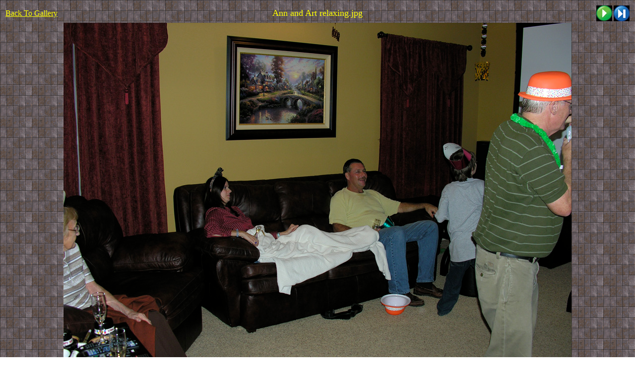

--- FILE ---
content_type: text/html
request_url: http://evanszone.com/slideshow.asp?Gallery=2008-01-01_New_Years_Day_Party_with_the_Andersons
body_size: 775
content:


<html>

<head>
<meta http-equiv="Content-Type" content="text/html; charset=windows-1252">
<meta name="GENERATOR" content="Microsoft FrontPage 6.0">
<meta name="ProgId" content="FrontPage.Editor.Document">
<title>Slide Show: 2008-01-01 New Years Day Party with the Andersons (Ann and Art relaxing.jpg) (1 of 15)</title>

<!--mstheme--><link rel="stylesheet" type="text/css" href="_themes/romanesque-3/roma1111.css"><meta name="Microsoft Theme" content="romanesque-3 1111, default">
</head>

<body>
<table border="0" width="100%">
	<tr>
		<td align=left width="180"><a href="ShowGallery.asp?Gallery=2008-01-01_New_Years_Day_Party_with_the_Andersons">Back To Gallery</a></td>
		<td align=center><font color=#FFFF00 size=4>Ann and Art relaxing.jpg</font></td>
		<td align=right width="180">


		<a href="SlideShow.asp?Gallery=2008-01-01_New_Years_Day_Party_with_the_Andersons&Image=2"><img border=0 align=right src="images/next.gif"></a>
		
		<a href="SlideShow.asp?Gallery=2008-01-01_New_Years_Day_Party_with_the_Andersons&Image=1&Action=play"><img border=0 align=right src="images/play.gif"></a>
		

<br clear=right>
		</td>
	</tr>
</table>
<center>
<img src="./images/photos/2008-01-01 New Years Day Party with the Andersons/Large/Ann and Art relaxing.jpg">
</center>
	
	

   
</body>

</html>


--- FILE ---
content_type: text/css
request_url: http://evanszone.com/_themes/romanesque-3/roma1111.css
body_size: 10290
content:
.mstheme
{
	separator-image: url(romhorsa.gif);
	list-image-1: url(rombul1a.gif);
	list-image-2: url(rombul2a.gif);
	list-image-3: url(rombul3a.gif);
	nav-banner-image: url(rombanna.gif);
	navbutton-horiz-normal: url(romhbuda.gif);
	navbutton-horiz-hovered: url(romhbuha.gif);
	navbutton-horiz-pushed: url(romhbusa.gif);
	navbutton-vert-normal: url(romvbuda.gif);
	navbutton-vert-hovered: url(romvbuha.gif);
	navbutton-vert-pushed: url(romvbusa.gif);
	navbutton-home-normal: url(romhomda.gif);
	navbutton-home-hovered: url(romhomha.gif);
	navbutton-home-pushed: url(romhomda.gif);
	navbutton-next-normal: url(romnexda.gif);
	navbutton-next-hovered: url(romnexha.gif);
	navbutton-next-pushed: url(romnexda.gif);
	navbutton-prev-normal: url(rompreda.gif);
	navbutton-prev-hovered: url(rompreha.gif);
	navbutton-prev-pushed: url(rompreda.gif);
	navbutton-up-normal: url(romupda.gif);
	navbutton-up-hovered: url(romupha.gif);
	navbutton-up-pushed: url(romupda.gif);
}
.mstheme-bannertxt
{
	font-family: Book Antiqua,Times New Roman,Times;
	color: rgb(0, 0, 0);
	font-size: 5;
	font-style: normal;
	font-weight: normal;
}
.mstheme-horiz-navtxt
{
	font-family: times new roman,times;
	color: rgb(0, 0, 0);
	font-size: 2;
	font-style: normal;
	font-weight: normal;
}
.mstheme-vert-navtxt
{
	font-family: times new roman,times;
	color: rgb(0, 0, 0);
	font-size: 2;
	font-style: normal;
	font-weight: normal;
}
.mstheme-navtxthome
{
	font-family: times new roman,times;
	color: rgb(0, 0, 0);
	font-size: 1;
	font-style: normal;
	font-weight: normal;
}
.mstheme-navtxtnext
{
	font-family: times new roman,times;
	color: rgb(0, 0, 0);
	font-size: 1;
	font-style: normal;
	font-weight: normal;
}
.mstheme-navtxtprev
{
	font-family: times new roman,times;
	color: rgb(0, 0, 0);
	font-size: 1;
	font-style: normal;
	font-weight: normal;
}
.mstheme-navtxtup
{
	font-family: times new roman,times;
	color: rgb(0, 0, 0);
	font-size: 1;
	font-style: normal;
	font-weight: normal;
}
ul
{
	list-style-image: url(rombul1a.gif);
}
ul ul
{
	list-style-image: url(rombul2a.gif);
}
ul ul ul
{
	list-style-image: url(rombul3a.gif);
}
a:link
{
	color: rgb(255, 255, 0);
}
a:active
{
	color: rgb(0, 255, 0);
}
a:visited
{
	color: rgb(255, 0, 0);
}
body
{
	background-color: rgb(255, 255, 255);
	color: rgb(0, 255, 255);
}
table
{
	table-border-color-light: rgb(0, 0, 0);
	table-border-color-dark: rgb(0, 0, 0);
	border-color: rgb(0, 0, 0);
}
th
{
	border-color: rgb(0, 0, 0);
}
td
{
	border-color: rgb(0, 0, 0);
}
h1
{
	color: rgb(0, 0, 0);
}
h2
{
}
h3
{
	color: rgb(0, 0, 0);
}
h4
{
	color: rgb(0, 0, 0);
}
h5
{
	color: rgb(0, 0, 0);
}
h6
{
	color: rgb(0, 0, 0);
}
hr
{
	color: rgb(102, 0, 0);
}
button
{
}
label
{
}
.mstheme-text
{
}
textarea
{
}
fieldset
{
	color: rgb(102, 51, 0);
}
legend
{
	color: rgb(102, 51, 0);
}
select
{
	color: rgb(0, 0, 0);
}
caption
{
	color: rgb(102, 51, 0);
}
.ms-addnew
{
	font-weight: normal;
	font-family: times new roman,times;
	text-decoration: none;
	color: #996600;
}
.ms-alerttext
{
	color: #DB6751;
	font-family: times new roman,times;
}
.ms-alternating
{
	background-color: #F3F2CE;
}
.ms-announcementtitle
{
	font-weight: bold;
}
.ms-appt
{
	border-right-width: 2px;
	border-right-color: #800000;
	color: #000000;
	border-left-width: 2px;
	border-right-style: solid;
	border-left-color: #800000;
	overflow: hidden;
	height: 18px;
	border-bottom-width: 2px;
	border-left-style: solid;
	border-bottom-color: #800000;
	border-bottom-style: solid;
	text-align: center;
	vertical-align: middle;
	border-top-width: 2px;
	border-top-color: #800000;
	text-overflow: ellipsis;
	border-top-style: solid;
	background-color: #660000;
}
.ms-appt a
{
	color: #996600;
}
.ms-appt a:hover
{
	color: #006600;
}
.ms-apptsingle
{
	border-right-color: #660000;
	border-right-style: solid;
	overflow: hidden;
	vertical-align: middle;
	border-left-width: 1px;
	text-overflow: ellipsis;
	color: #000000;
	border-left-color: #660000;
	height: 18px;
	border-left-style: solid;
	border-right-width: 1px;
}
.ms-authoringcontrols
{
	font-family: times new roman,times;
	background-color: #F3F2CE;
	color: #000000;
}
.ms-back
{
	background-color: #F3F2CE;
	padding-right: 4;
	padding-top: 2;
	padding-bottom: 4;
	padding-left: 4;
	vertical-align: top;
}
.ms-banner
{
	color: #D7CF91;
	font-family: times new roman,times;
}
.ms-banner a:link
{
	color: #FFFFFF;
	text-decoration: none;
	font-weight: bold;
	font-family: times new roman,times;
}
.ms-banner a:visited
{
	color: #FFFFFF;
	text-decoration: none;
	font-weight: bold;
	font-family: times new roman,times;
}
.ms-bannerframe, .ms-grheaderbackground, .ms-stormefree
{
	background-color: #79794F;
	background-repeat: repeat-x;
	background-image: url();
}
.ms-bodyareaframe
{
	border-left-color: #D7CF91;
	border-top-color: #D7CF91;
	border-bottom-color: #D7CF91;
	border-right-color: #D7CF91;
}
.ms-cal
{
	border-collapse: collapse;
	font-family: times new roman,times;
	table-layout: fixed;
	cursor: default;
}
.ms-calallday
{
	vertical-align: top;
	text-align: center;
	width: 10%;
	height: 12px;
}
.ms-calbot
{
	border-right-width: 1px;
	border-right-color: #800000;
	border-left-width: 1px;
	border-left-color: #800000;
	border-top-width: medium;
	border-right-style: solid;
	border-top-color: inherit;
	border-left-style: solid;
	height: 2px;
	border-top-style: none;
	border-bottom-width: 1px;
	border-bottom-color: #800000;
	border-bottom-style: solid;
}
.ms-caldmidhalfhour
{
	border-left-color: #800000;
	border-right-color: #800000;
	border-bottom-color: #800000;
	border-top-color: #800000;
	height: 20px;
}
.ms-caldmidhour
{
	height: 20px;
	border-top-color: #800000;
	border-left-color: #800000;
	border-right-color: #800000;
	border-bottom-color: #800000;
}
.ms-caldmidquarterhour
{
	border-bottom-width: 0px;
	border-bottom-color: inherit;
	border-right-width: 0px;
	height: 20px;
	border-bottom-style: none;
	border-right-color: inherit;
	border-top-width: 0px;
	border-right-style: none;
	border-top-color: inherit;
	border-top-style: none;
	border-left-width: 0px;
	border-left-color: inherit;
	border-left-style: none;
}
.ms-caldow
{
	border-left-color: #800000;
	text-align: center;
	color: #000000;
	border-left-style: solid;
	border-top-width: 1px;
	border-top-color: #800000;
	border-top-style: solid;
	height: 20px;
	font-weight: bold;
	border-right-width: 1px;
	border-right-color: #800000;
	border-left-width: 1px;
	border-right-style: solid;
	vertical-align: top;
}
.ms-caldowdown
{
	vertical-align: middle;
	font-family: times new roman,times;
	color: #000000;
	text-align: center;
	font-weight: bold;
}
.ms-caldown
{
	vertical-align: top;
	color: #000000;
}
.ms-caldspacer
{
	border-right-width: 1px;
	border-right-color: #800000;
	border-left-width: 1px;
	border-right-style: solid;
	border-left-color: #800000;
	height: 4px;
	border-left-style: solid;
}
.ms-calhalfhour
{
	height: 12px;
	border-top-width: 1px;
	border-top-color: #79794F;
	vertical-align: top;
	border-top-style: solid;
}
.ms-calhead
{
	border-bottom-color: inherit;
	border-top-color: inherit;
	border-bottom-style: none;
	font-family: times new roman,times;
	border-top-style: none;
	border-left-width: medium;
	padding-bottom: 2px;
	border-left-color: inherit;
	color: #CCCC99;
	padding-right: 2px;
	background-color: #000000;
	border-left-style: none;
	border-right-width: medium;
	border-right-color: inherit;
	padding-left: 2px;
	text-align: center;
	border-right-style: none;
	border-bottom-width: medium;
	border-top-width: medium;
	padding-top: 2px;
}
.ms-calhour
{
	border-top-width: 1px;
	border-top-style: solid;
	width: 10%;
	height: 12px;
	vertical-align: top;
	border-top-color: #800000;
}
.ms-calmid
{
	border-left-width: 1px;
	border-left-color: #800000;
	border-left-style: solid;
	border-right-width: 1px;
	border-right-color: #800000;
	border-right-style: solid;
	height: 20px;
}
.ms-calquarterhour
{
	vertical-align: top;
	border-top-width: 0px;
	border-top-color: inherit;
	height: 12px;
	border-top-style: none;
}
.ms-calspacer
{
	border-left-color: #800000;
	border-left-style: solid;
	border-right-width: 1px;
	border-right-color: #800000;
	border-right-style: solid;
	height: 4px;
	border-left-width: 1px;
}
.ms-caltop
{
	border-left-color: #800000;
	border-left-style: solid;
	vertical-align: top;
	border-top-width: 1px;
	border-top-color: #800000;
	height: 30px;
	border-top-style: solid;
	border-right-width: 1px;
	border-right-color: #800000;
	border-right-style: solid;
	border-left-width: 1px;
	width: 14%;
}
.ms-calvspacer
{
	width: 0px;
	background-color: #800000;
}
.ms-categorytitle
{
	font-weight: bold;
	text-decoration: none;
	font-family: times new roman,times;
}
.ms-connerror
{
	color: #db6751;
}
.ms-dappt
{
	border-right-width: 2px;
	border-left-width: 2px;
	border-right-color: #800000;
	border-left-color: #800000;
	border-bottom-width: 2px;
	color: #000000;
	vertical-align: middle;
	border-bottom-color: #800000;
	border-right-style: solid;
	overflow: hidden;
	border-left-style: solid;
	border-bottom-style: solid;
	border-top-width: 2px;
	border-top-color: #800000;
	text-align: center;
	border-top-style: solid;
	background-color: #660000;
	height: 18px;
}
.ms-dapptsingle
{
	border-right-style: solid;
	height: 18px;
	color: #000000;
	border-left-color: #660000;
	vertical-align: middle;
	border-left-style: solid;
	overflow: hidden;
	border-right-width: 1px;
	border-right-color: #660000;
	border-left-width: 1px;
}
.ms-datepicker
{
	font-family: Arial,Helvetica,sans-serif;
	border-right-width: 2;
	cursor: default;
	border-right-color: activeborder;
	border-right-style: outset;
	border-bottom-width: 2;
	border-bottom-color: activeborder;
	border-top-width: 2;
	border-left-width: 2;
	border-bottom-style: outset;
	border-top-color: activeborder;
	border-left-color: activeborder;
	border-top-style: outset;
	border-left-style: outset;
	background-color: #CCCC99;
	color: #000000;
}
.ms-datepickeriframe
{
	display: none;
	position: absolute;
	background-color: #FFFFFF;
	background-attachment: scroll;
	background-position-y: 0%;
	background-position-x: 0%;
	background-repeat: repeat;
	background-image: url(none);
}
.ms-dcal
{
	border-left-width: 1px;
	border-right-width: 1px;
	border-left-color: #800000;
	border-right-color: #800000;
	border-left-style: solid;
	border-right-style: solid;
	table-layout: fixed;
	font-family: times new roman,times;
	cursor: default;
	border-collapse: collapse;
}
.ms-descriptiontext
{
	color: #000000;
	font-family: times new roman,times;
}
.ms-descriptiontext a
{
	color: #996600;
	font-family: times new roman,times;
}
.ms-discussionseparator
{
	color: #79794F;
	height: 1px;
}
.ms-discussiontitle
{
	color: #000000;
	font-family: times new roman,times;
	font-weight: bold;
}
.ms-dpday
{
	border-bottom-width: medium;
	border-bottom-color: inherit;
	border-bottom-style: none;
	border-top-width: medium;
	border-top-color: inherit;
	border-left-width: medium;
	border-top-style: none;
	border-left-color: inherit;
	border-left-style: none;
	border-right-width: medium;
	border-right-color: inherit;
	cursor: hand;
	text-align: center;
	border-right-style: none;
}
.ms-dpdow
{
	border-left-color: inherit;
	border-bottom-color: #800000;
	border-right-color: inherit;
	border-left-style: none;
	border-bottom-style: solid;
	border-right-style: none;
	border-top-width: medium;
	border-top-color: inherit;
	border-top-style: none;
	vertical-align: top;
	color: #000000;
	border-left-width: medium;
	text-align: center;
	border-bottom-width: 1px;
	border-right-width: medium;
	font-weight: bold;
}
.ms-dpfoot
{
	text-align: center;
	border-right-color: inherit;
	border-bottom-color: inherit;
	border-right-style: none;
	border-bottom-style: none;
	border-left-width: medium;
	border-left-color: inherit;
	border-left-style: none;
	height: 24px;
	font-style: italic;
	border-top-width: 1px;
	border-top-color: inherit;
	border-top-style: solid;
	border-right-width: medium;
	border-bottom-width: medium;
}
.ms-dphead
{
	border-top-color: inherit;
	font-weight: bold;
	border-top-style: none;
	text-align: center;
	border-bottom-width: medium;
	background-color: #BBBB87;
	border-bottom-color: inherit;
	border-left-width: medium;
	border-bottom-style: none;
	border-left-color: inherit;
	border-left-style: none;
	border-right-width: medium;
	border-right-color: inherit;
	border-right-style: none;
	color: #000000;
	border-top-width: medium;
}
.ms-dpnextprev
{
	border-right-style: none;
	border-left-style: none;
	border-bottom-width: medium;
	border-bottom-style: none;
	border-top-width: medium;
	border-top-color: inherit;
	text-align: center;
	border-top-style: none;
	background-color: #BBBB87;
	cursor: hand;
	font-weight: bold;
	border-right-width: medium;
	border-right-color: inherit;
	border-left-width: medium;
	border-left-color: inherit;
	color: #000000;
	border-bottom-color: inherit;
}
.ms-dpnonmonth
{
	border-top-width: medium;
	border-top-style: none;
	border-left-width: medium;
	border-left-color: inherit;
	text-align: center;
	cursor: hand;
	border-bottom-width: medium;
	border-left-style: none;
	border-bottom-color: inherit;
	border-bottom-style: none;
	border-right-width: medium;
	border-right-color: inherit;
	border-right-style: none;
	border-top-color: inherit;
	color: #BBBBBB;
}
.ms-dpselectedday
{
	border-bottom-width: medium;
	border-bottom-color: inherit;
	border-top-width: medium;
	text-align: center;
	border-bottom-style: none;
	border-top-color: inherit;
	border-top-style: none;
	border-left-width: medium;
	border-right-width: medium;
	border-left-color: inherit;
	border-right-color: inherit;
	cursor: hand;
	border-left-style: none;
	background-color: #F3F2CE;
	border-right-style: none;
}
.ms-error
{
	font-weight: normal;
	color: #db6751;
	font-family: times new roman,times;
}
.ms-filedialog td
{
	height: 16px;
}
.ms-firstcalhour
{
	width: 10%;
	height: 12px;
	vertical-align: top;
}
.ms-formbody
{
	color: #000000;
	font-family: times new roman,times;
	vertical-align: top;
}
.ms-formdescription
{
	font-family: times new roman,times;
	color: #808080;
}
.ms-formdescription a
{
	text-decoration: none;
	color: #996600;
}
.ms-formlabel
{
	color: #808080;
	font-size: .7em;
	font-weight: normal;
	font-family: verdana;
}
.ms-formrecurrence
{
	font-weight: normal;
	font-family: times new roman,times;
	vertical-align: top;
}
.ms-formtable .ms-formbody
{
	line-height: 1.3em;
}
.ms-gb
{
	font-family: times new roman,times;
	height: 18px;
	color: #000000;
	font-weight: bold;
	background-color: #F3F2CE;
}
.ms-gridt1
{
	color: #BBBBBB;
	font-family: times new roman,times;
	text-align: center;
}
.ms-gridtext
{
	cursor: default;
	height: 19px;
	font-family: times new roman,times;
}
.ms-highlight
{
	background-color: #79794F;
}
.ms-homepagetitle
{
	color: #000000;
	font-weight: bold;
	font-family: times new roman,times;
	text-decoration: none;
}
:hover.ms-homepagetitle
{
	color: #996600;
	text-decoration: underline;
}
.ms-hovercellactive
{
	border-top-color: #996600;
	border-top-style: solid;
	border-right-width: 1px;
	border-right-color: #996600;
	background-color: #BBBB87;
	border-right-style: solid;
	border-left-width: 1px;
	border-left-color: #996600;
	border-left-style: solid;
	border-bottom-width: 1px;
	border-bottom-color: #996600;
	border-bottom-style: solid;
	border-top-width: 1px;
}
.ms-hovercellactivedark
{
	border-bottom-style: solid;
	background-color: #F3F2CE;
	border-left-width: 1px;
	border-left-color: #79794F;
	border-left-style: solid;
	border-right-width: 1px;
	border-right-color: #79794F;
	border-right-style: solid;
	border-bottom-width: 1px;
	border-bottom-color: #79794F;
	border-top-width: 1px;
	border-top-color: #79794F;
	border-top-style: solid;
}
.ms-imglibmenu
{
	background-color: #F3F2CE;
	font-family: times new roman,times;
	cursor: hand;
	color: #996600;
}
.ms-imglibmenuarea
{
	background-color: #F3F2CE;
}
.ms-imglibmenuhead
{
	cursor: move;
}
.ms-imglibmenutext
{
	color: #996600;
	font-weight: bold;
	cursor: move;
}
.ms-imglibthumbnail
{
	background-color: #F3F2CE;
	border-bottom-width: 0px;
	border-bottom-color: #BBBB87;
	border-left-width: 0px;
	border-left-color: #BBBB87;
	border-bottom-style: solid;
	border-left-style: solid;
	border-top-width: 0px;
	border-top-color: #BBBB87;
	border-top-style: solid;
	border-right-width: 0px;
	border-right-color: #BBBB87;
	border-right-style: solid;
}
.ms-itemheader a
{
	text-decoration: none;
	font-weight: bold;
	font-family: times new roman,times;
	color: #000000;
}
.ms-itemheader a:hover
{
	color: #000000;
	text-decoration: underline;
}
.ms-itemheader a:visited
{
	color: #000000;
	text-decoration: none;
}
.ms-itemheader a:visited:hover
{
	text-decoration: underline;
}
.ms-long
{
	font-family: Arial,Helvetica,sans-serif;
	width: 386px;
}
.ms-main
{
	border-top-color: #D7CF91;
	border-right-color: #D7CF91;
	border-left-color: #D7CF91;
	border-bottom-color: #D7CF91;
}
.ms-menuimagecell
{
	background-color: #F3F2CE;
	cursor: hand;
}
.ms-mwsinstantiated a:hover
{
	color: #006600;
	text-decoration: underline;
}
.ms-mwsinstantiated a:link, .ms-mwsinstantiated a:visited
{
	text-decoration: none;
	color: #996600;
}
.ms-mwsselectedinstance
{
	color: #000000;
	text-decoration: none;
}
.ms-mwsuninstantiated a:hover
{
	text-decoration: underline;
	color: #996600;
}
.ms-mwsuninstantiated a:link, .ms-mwsuninstantiated a:visited
{
	text-decoration: none;
	color: #996600;
}
.ms-nav .ms-navwatermark
{
	color: #DCDAAE;
}
.ms-nav a
{
	text-decoration: none;
	font-weight: normal;
	font-family: times new roman,times;
	color: #996600;
}
.ms-nav a:hover
{
	color: #006600;
	text-decoration: underline;
}
.ms-nav a:link
{
}
.ms-nav a:visited
{
	color: #996600;
}
.ms-nav td
{
	font-weight: normal;
	font-family: times new roman,times;
	color: #000000;
}
.ms-nav td, .ms-nav .ms-spzonelabel, .ms-input
{
	font-family: times new roman,times;
}
.ms-nav th
{
	color: #000000;
	font-weight: normal;
	font-family: times new roman,times;
}
.ms-navframe
{
	border-top-color: #F3F2CE;
	background-repeat: repeat;
	background-image: url(none);
	background-attachment: scroll;
	background-position-y: 0%;
	background-color: #F3F2CE;
	background-position-x: 0%;
	border-right-color: #F3F2CE;
	border-bottom-color: #F3F2CE;
	border-left-color: #F3F2CE;
}
.ms-navheader a, .ms-navheader a:link, .ms-navheader a:visited
{
	font-weight: bold;
}
.ms-navline
{
	border-bottom-width: 1px;
	border-bottom-color: #79794F;
	border-bottom-style: solid;
}
.ms-pagecaption
{
	color: #000000;
	font-family: times new roman,times;
}
.ms-pageheaderdate
{
	color: #000000;
	font-family: times new roman,times;
}
.ms-pageheadergreeting
{
	font-family: times new roman,times;
	color: #000000;
}
.ms-pagetitle
{
	font-weight: bold;
	font-family: times new roman,times;
	color: #000000;
}
.ms-pagetitle a
{
	text-decoration: none;
	color: #996600;
}
.ms-pagetitle a:hover
{
	text-decoration: underline;
	color: #006600;
}
.ms-partline
{
	background-color: #800000;
}
.ms-partspacingvertical, .ms-partspacinghorizontal
{
	padding-top: 10px;
}
.ms-propertysheet
{
	font-family: times new roman,times;
}
.ms-propertysheet a
{
	text-decoration: none;
	color: #996600;
}
.ms-propertysheet a:hover
{
	text-decoration: underline;
	color: #006600;
}
.ms-propertysheet a:visited
{
	text-decoration: none;
	color: #666666;
}
.ms-propertysheet a:visited:hover
{
	text-decoration: underline;
}
.ms-propertysheet th
{
	font-family: times new roman,times;
	color: #000000;
	font-weight: bold;
}
.ms-propgridbuilderbutton
{
	width: 16px;
	border-top-width: 1px;
	border-top-color: #999933;
	border-bottom-width: 1px;
	border-top-style: solid;
	border-bottom-color: #999933;
	border-right-width: 1px;
	border-right-color: #999933;
	border-bottom-style: solid;
	background-color: #BBBB87;
	border-right-style: solid;
	border-left-width: 1px;
	border-left-color: #999933;
	border-left-style: solid;
	display: none;
}
.ms-radiotext
{
	cursor: default;
	height: 19px;
	font-family: verdana;
	text-align: left;
	font-size: 10pt;
}
.ms-rtapplybackground
{
	border-top-width: 0.02cm;
	border-top-color: #999933;
	border-left-width: 0.02cm;
	border-top-style: solid;
	border-left-color: #999933;
	border-right-width: 0.02cm;
	border-bottom-width: 0.02cm;
	border-right-color: #999933;
	border-left-style: solid;
	border-bottom-color: #999933;
	background-color: #660000;
	border-right-style: solid;
	border-bottom-style: solid;
}
.ms-rtremovebackground
{
	border-left-width: 0.02cm;
	border-left-color: #CCCC99;
	border-right-width: 0.02cm;
	border-left-style: solid;
	border-right-color: #CCCC99;
	border-right-style: solid;
	border-top-width: 0.02cm;
	border-bottom-width: 0.02cm;
	border-top-color: #CCCC99;
	border-bottom-color: #CCCC99;
	border-top-style: solid;
	border-bottom-style: solid;
	background-color: transparent;
}
.ms-rttoolbardefaultstyle
{
	font-weight: normal;
	font-family: times new roman, times;
	font-variant: normal;
	font-style: normal;
	font-size: 8pt;
}
.ms-searchcorner
{
	background-image: url(none);
	background-color: #D7CF91;
}
.ms-searchform
{
	background-color: #D7CF91;
}
.ms-sectionheader
{
	color: #000000;
	font-weight: bold;
	font-family: times new roman,times;
}
.ms-sectionheader a
{
	color: #000000;
	text-decoration: none;
}
.ms-sectionheader a:hover
{
	text-decoration: none;
	color: #000000;
}
.ms-sectionheader a:visited
{
	text-decoration: none;
	color: #000000;
}
.ms-sectionline
{
	background-color: #800000;
}
.ms-selected
{
	background-color: #660000;
	color: #000000;
}
.ms-selected span
{
	color: #660000;
}
.ms-selectednav
{
	border-bottom-color: #000000;
	border-top-width: 1px;
	border-bottom-style: solid;
	background-repeat: repeat;
	border-right-width: 1px;
	border-top-style: solid;
	padding-bottom: 2px;
	border-right-color: #000000;
	background-attachment: scroll;
	border-right-style: solid;
	background-color: #CCCC99;
	background-position-y: 0%;
	padding-top: 1px;
	background-position-x: 0%;
	border-bottom-width: 1px;
	border-left-width: 1px;
	border-left-color: #000000;
	border-top-color: #000000;
	background-image: url(none);
	border-left-style: solid;
}
.ms-selectedtitle
{
	border-right-color: #999933;
	border-right-style: solid;
	background-color: #F3F2CE;
	padding-bottom: 2px;
	border-bottom-width: 1px;
	padding-top: 1px;
	border-bottom-color: #999933;
	border-bottom-style: solid;
	border-left-width: 1px;
	border-left-color: #999933;
	border-left-style: solid;
	border-top-width: 1px;
	border-top-color: #999933;
	border-right-width: 1px;
	border-top-style: solid;
}
.ms-separator
{
	color: #000000;
}
.ms-smallheader
{
	font-weight: bold;
	font-family: times new roman,times;
	color: #000000;
}
.ms-smallsectionline
{
	border-bottom-width: 1px;
	border-bottom-color: #D7CF91;
	border-bottom-style: solid;
	padding-bottom: 0;
	padding-right: 0;
	padding-left: 0;
	padding-top: 2;
}
.ms-spbutton
{
	font-family: times new roman,times;
}
.ms-sperror
{
	padding-left: 2px;
	padding-bottom: 2px;
	padding-top: 2px;
	border-bottom-width: 2px;
	color: #DB6751;
	border-bottom-color: #F3F2CE;
	font-family: times new roman,times;
	border-bottom-style: solid;
	padding-right: 2px;
}
.ms-splink
{
	color: #996600;
	font-family: times new roman,times;
}
.ms-splink a:link, .ms-splink a:visited
{
	color: #996600;
	text-decoration: none;
}
.ms-spzone
{
	border-left-width: 1px;
	border-left-color: #660000;
	border-right-width: 1px;
	border-left-style: solid;
	border-right-color: #660000;
	padding-right: 5px;
	border-bottom-width: 1px;
	padding-left: 5px;
	border-right-style: solid;
	border-bottom-color: #660000;
	border-bottom-style: solid;
	border-top-width: 1px;
	border-top-color: #660000;
	padding-top: 5px;
	border-top-style: solid;
	padding-bottom: 5px;
}
.ms-spzonecaption
{
	font-family: times new roman,times;
	color: #660000;
}
.ms-spzoneibar
{
	border-left-width: 3px;
	border-left-color: #006600;
	border-left-style: solid;
	border-top-width: 3px;
	border-top-color: #006600;
	border-top-style: solid;
	border-bottom-width: 3px;
	border-bottom-color: #006600;
	border-bottom-style: solid;
	border-right-width: 3px;
	border-right-color: #006600;
	border-right-style: solid;
}
.ms-spzonelabel
{
	font-family: times new roman,times;
	padding-left: 0;
	padding-right: 0;
	padding-bottom: 0;
	color: #660000;
	padding-top: 0;
}
.ms-spzoneselected
{
	padding-bottom: 5px;
	border-left-width: 1px;
	border-top-width: 1px;
	border-left-color: #006600;
	border-top-color: #006600;
	border-bottom-width: 1px;
	border-left-style: solid;
	border-top-style: solid;
	border-bottom-color: #006600;
	border-right-width: 1px;
	padding-left: 5px;
	border-right-color: #006600;
	border-bottom-style: solid;
	padding-top: 5px;
	border-right-style: solid;
	padding-right: 5px;
}
.ms-stormeestimated
{
	background-color: #006600;
}
.ms-stormefree
{
	background-color: #999900;
}
.ms-stormeused
{
	background-color: #660000;
}
.ms-stylebody
{
	font-size: 8pt;
	font-family: verdana;
}
.ms-stylebox
{
	border-top-width: 1px;
	border-top-color: #79794F;
	border-right-width: 1px;
	border-bottom-width: 1px;
	border-right-color: #79794F;
	border-bottom-color: #79794F;
	border-left-width: 1px;
	border-top-style: solid;
	border-left-color: #79794F;
	border-right-style: solid;
	border-bottom-style: solid;
	border-left-style: solid;
	text-align: left;
	font-family: verdana;
}
.ms-styleheader
{
	background-color: #F3F2CE;
	font-family: verdana;
	font-size: 0.68em;
}
.ms-styleheader a:hover, .ms-stylebody a:hover
{
	color: #ff3300;
	text-decoration: underline;
}
.ms-styleheader a:link, .ms-stylebody a:link
{
	text-decoration: none;
	color: #996600;
}
.ms-styleheader a:visited, .ms-stylebody a:visited
{
	text-decoration: none;
}
.ms-stylelabel
{
	color: #79794F;
	font-size: 8pt;
	font-family: verdana;
}
.ms-subsmanagecell
{
	vertical-align: top;
	font-family: times new roman,times;
	height: 18px;
	color: #000000;
}
.ms-subsmanageheader
{
	font-weight: bold;
	vertical-align: top;
	text-decoration: none;
	font-family: times new roman,times;
	background-color: #F3F2CE;
}
.ms-surveygvvbar
{
	background-color: #000000;
	border-bottom-width: 0px;
	border-bottom-color: #999933;
	width: 9px;
	border-bottom-style: solid;
	border-top-width: 0px;
	border-top-color: #000000;
	border-top-style: solid;
}
.ms-surveygvvbars
{
	width: 20px;
}
.ms-surveyvbart
{
	font-size: 7pt;
	color: #BBBBBB;
	font-family: verdana;
	text-align: center;
}
.ms-tabinactive
{
	border-right-style: solid;
	border-left-width: 2px;
	border-bottom-width: 2px;
	color: #996600;
	border-left-color: #F3F2CE;
	border-bottom-color: #F3F2CE;
	border-top-width: 2px;
	border-left-style: solid;
	border-bottom-style: solid;
	border-top-color: #F3F2CE;
	border-top-style: solid;
	padding-right: 10px;
	border-right-width: 2px;
	background-color: #F3F2CE;
	padding-top: 3px;
	padding-bottom: 3px;
	border-right-color: #F3F2CE;
	padding-left: 10px;
	font-family: times new roman,times;
}
.ms-tabinactive a:link, .ms-tabinactive a:hover, .ms-tabinactive a:visited
{
	color: #996600;
	text-decoration: none;
}
.ms-tabselected
{
	border-left-width: 2px;
	border-left-color: #800000;
	border-bottom-width: 2px;
	border-top-width: 2px;
	border-bottom-color: #800000;
	font-weight: bold;
	border-top-color: #800000;
	padding-right: 10px;
	border-left-style: solid;
	border-right-width: 2px;
	padding-top: 3px;
	border-bottom-style: solid;
	border-right-color: #800000;
	border-top-style: solid;
	font-family: times new roman,times;
	border-right-style: solid;
	color: #D7CF91;
	background-color: #800000;
	padding-bottom: 3px;
	padding-left: 10px;
}
.ms-titlearea
{
	color: #000000;
	font-family: times new roman,times;
}
.ms-titlearealine
{
	background-color: #800000;
}
.ms-toolbar, .ms-toolbar a:visited
{
	font-family: times new roman,times;
	color: #996600;
	text-decoration: none;
}
.ms-toolpanebody
{
	padding-bottom: 2px;
	padding-top: 2px;
}
.ms-toolpaneborder
{
	border-top-style: solid;
	border-right-style: solid;
	border-bottom-width: medium;
	border-bottom-color: none;
	border-bottom-style: solid;
	border-top-width: medium;
	border-right-width: 1px;
	border-top-color: none;
	border-right-color: #F3F2CE;
	border-left-width: 1px;
	border-left-color: #F3F2CE;
	border-left-style: solid;
}
.ms-toolpaneclose
{
	background-color: #BBBB87;
}
.ms-toolpaneerror
{
	padding-top: 2px;
	font-family: times new roman,times;
	padding-right: 2px;
	color: #db6751;
	padding-left: 2px;
	padding-bottom: 2px;
}
.ms-toolpanefooter
{
	padding-top: 5px;
	padding-right: 5px;
	font-family: times new roman,times;
	color: #000000;
	padding-bottom: 5px;
	padding-left: 5px;
	background-color: #BBBB87;
}
.ms-toolpaneframe
{
	padding-right: 0px;
	padding-bottom: 0px;
	padding-left: 0px;
	background-color: #F3F2CE;
	padding-top: 0px;
}
.ms-toolpaneheader
{
	border-bottom-style: none;
	border-top-style: none;
	border-left-style: none;
	border-right-style: none;
	background-color: #BBBB87;
}
.ms-toolpaneinfo
{
	color: #000000;
	padding-bottom: 0px;
	padding-left: 5px;
	padding-top: 5px;
	background-color: #F3F2CE;
	padding-right: 5px;
	font-family: times new roman,times;
}
.ms-toolpanetitle
{
	font-weight: bold;
	padding-top: 3px;
	font-family: times new roman,times;
	padding-bottom: 3px;
	background-color: #BBBB87;
	color: #000000;
}
.ms-toolpartspacing
{
	padding-top: 8px;
}
.ms-toolstrip
{
	border-left-color: #660000;
	border-bottom-width: 1px;
	border-bottom-color: #660000;
	border-left-style: solid;
	border-bottom-style: solid;
	border-top-width: 1px;
	border-right-width: 1px;
	border-right-color: #660000;
	border-top-color: #660000;
	border-top-style: solid;
	border-right-style: solid;
	color: #79794F;
	background-color: #F3F2CE;
	border-left-width: 1px;
}
.ms-tpbody
{
	font-family: times new roman,times;
	color: #000000;
}
.ms-tpbody a:link, .ms-tpbody a:visited, .ms-tpbody a:hover
{
	cursor: hand;
	text-decoration: none;
	color: #996600;
}
.ms-tpborder
{
	border-bottom-style: none;
	border-left-width: medium;
	border-left-color: inherit;
	border-left-style: none;
	border-right-width: medium;
	border-right-color: inherit;
	border-right-style: none;
	border-bottom-width: medium;
	border-top-width: medium;
	border-bottom-color: inherit;
	border-top-color: inherit;
	border-top-style: none;
}
.ms-tpcommands
{
}
.ms-tpheader
{
	background-color: #79794F;
}
.ms-tpinput
{
	font-family: times new roman,times;
	color: #FFFFFF;
}
.ms-tptitle
{
	padding-top: 2px;
	font-family: times new roman,times;
	padding-bottom: 2px;
	color: #F3F2CE;
	font-weight: bold;
}
.ms-underline
{
	padding-right: 4;
	padding-top: 2;
	padding-left: 4;
	vertical-align: top;
	border-bottom-width: 1px;
	border-bottom-color: #D7CF91;
	border-bottom-style: solid;
	padding-bottom: 4;
}
.ms-underlineback
{
	vertical-align: top;
	background-color: #F3F2CE;
	padding-top: 2;
	border-bottom-width: 1px;
	border-bottom-color: #D7CF91;
	border-bottom-style: solid;
	padding-bottom: 4;
	padding-right: 4;
	padding-left: 4;
}
.ms-unselectednav
{
	border-left-width: 1px;
	border-left-style: solid;
	border-top-width: 1px;
	border-top-color: #F3F2CE;
	border-top-style: solid;
	border-right-width: 1px;
	padding-bottom: 2px;
	border-right-color: #F3F2CE;
	border-right-style: solid;
	border-bottom-width: 1px;
	padding-top: 1px;
	border-bottom-color: #F3F2CE;
	border-bottom-style: solid;
	border-left-color: #F3F2CE;
}
.ms-unselectedtitle
{
	margin-bottom: 1px;
	padding-top: 1px;
	padding-bottom: 2px;
	margin-left: 1px;
	margin-right: 1px;
	margin-top: 1px;
}
.ms-uploadborder
{
	border-right-width: 1px;
	border-right-color: #79794F;
	border-right-style: solid;
	border-bottom-width: 1px;
	border-bottom-color: #79794F;
	border-top-width: 1px;
	border-top-color: #79794F;
	border-left-width: 1px;
	border-bottom-style: solid;
	border-left-color: #79794F;
	border-top-style: solid;
	border-left-style: solid;
}
.ms-uploadcontrol
{
	background-color: #660000;
}
.ms-vappt
{
	border-left-style: solid;
	height: 12px;
	text-overflow: ellipsis;
	padding-left: 3px;
	border-top-width: 1px;
	border-top-color: #000000;
	vertical-align: middle;
	padding-right: 3px;
	border-top-style: solid;
	color: #000000;
	background-color: #DCDAAE;
	border-bottom-width: 3px;
	border-right-width: 2px;
	border-left-width: 2px;
	border-bottom-color: #000000;
	border-right-color: #000000;
	overflow: hidden;
	border-left-color: #000000;
	border-bottom-style: solid;
	border-right-style: solid;
	text-align: center;
}
.ms-vappt a:hover
{
	text-decoration: underline;
	color: #000000;
}
.ms-vappt a:link
{
}
.ms-vapptsingle
{
	border-bottom-color: #660000;
	border-bottom-style: solid;
	border-right-width: 1px;
	border-left-width: 1px;
	border-right-color: #660000;
	border-left-color: #660000;
	border-right-style: solid;
	color: #000000;
	border-left-style: solid;
	border-top-width: 1px;
	border-top-color: #660000;
	text-align: center;
	border-top-style: solid;
	text-overflow: ellipsis;
	background-color: #DCDAAE;
	border-bottom-width: 1px;
	vertical-align: middle;
	overflow: hidden;
}
.ms-vapptsingle a, .ms-vappt a
{
	text-overflow: ellipsis;
	font-family: times new roman,times;
	text-decoration: none;
	font-weight: normal;
	color: #996600;
	overflow: hidden;
}
.ms-vapptsingle a:hover
{
	text-decoration: underline;
}
.ms-vapptsingle a:link
{
}
.ms-vapptsingle a:visited
{
}
.ms-vb
{
	vertical-align: top;
	color: #000000;
	font-family: times new roman,times;
	height: 18px;
}
.ms-vb a, .ms-vb2 a, .ms-grstatustext a, .ms-vb-user a
{
	color: #996600;
	text-decoration: none;
}
.ms-vb a:hover, .ms-vb2 a:hover, .ms-vb-user a:hover
{
	text-decoration: underline;
	color: #006600;
}
.ms-vb a:visited, .ms-vb2 a:visited, .ms-grstatustext a:visited, .ms-vb-user a:visited
{
	text-decoration: none;
	color: #996600;
}
.ms-vb a:visited:hover, .ms-vb2 a:visited:hover, .ms-vb-user a:visited:hover
{
	color: #006600;
	text-decoration: underline;
}
.ms-vb, .ms-vb2, .ms-grfont, .ms-vb-user
{
	vertical-align: top;
	font-family: times new roman,times;
}
.ms-vb-icon
{
	width: 16px;
	vertical-align: top;
	padding-bottom: 0px;
	padding-top: 2px;
}
.ms-vb2
{
	padding-bottom: 0px;
	padding-top: 3px;
}
.ms-vb2, .ms-vb-title, .ms-vb-icon, .ms-vb-user
{
	border-top-width: 1px;
	border-top-color: #D7CF91;
	border-top-style: solid;
}
.ms-vcal
{
	font-family: times new roman,times;
	cursor: default;
	border-collapse: separate;
	table-layout: fixed;
}
.ms-verticaldots
{
	border-left-width: medium;
	border-left-color: inherit;
	border-left-style: none;
	border-right-width: 1px;
	border-right-color: #800000;
	border-right-style: solid;
}
.ms-vevt
{
	color: #000000;
	vertical-align: top;
	text-align: center;
	height: 12px;
	padding-bottom: 0px;
	overflow: hidden;
	text-overflow: ellipsis;
	font-weight: normal;
	padding-top: 0px;
	padding-left: 0px;
	font-family: times new roman,times;
	padding-right: 0px;
}
.ms-vevt a
{
	text-decoration: none;
	font-family: times new roman,times;
	color: #000000;
	font-weight: normal;
}
.ms-vevt a:hover
{
	text-decoration: underline;
	color: #000000;
}
.ms-vevt a:link
{
}
.ms-vevt a:visited
{
	color: #DFD664;
}
.ms-vh
{
	font-weight: normal;
	text-decoration: none;
	color: #996600;
	font-family: times new roman,times;
}
.ms-vh a, .ms-vh a:visited, .ms-vh2 a, .ms-vh2 a:visited, .ms-vh-left a, .ms-vh-right a
{
	color: #996600;
	text-decoration: none;
}
.ms-vh a:hover, .ms-vh2 a:hover
{
	text-decoration: underline;
}
.ms-vh-icon
{
	font-weight: normal;
	font-family: times new roman,times;
	vertical-align: top;
	width: 22px;
	color: #996600;
	text-decoration: none;
}
.ms-vh-icon-empty
{
	text-decoration: none;
	width: 0px;
	color: #996600;
	font-weight: normal;
	font-family: times new roman,times;
	vertical-align: top;
}
.ms-vh-left
{
	font-weight: normal;
	text-decoration: none;
	font-family: times new roman,times;
	color: #996600;
}
.ms-vh-left-icon
{
	width: 22px;
	color: #996600;
	font-family: times new roman,times;
	text-decoration: none;
	font-weight: normal;
}
.ms-vh-left-icon-empty
{
	font-family: times new roman,times;
	width: 0px;
	color: #996600;
	font-weight: normal;
	text-decoration: none;
}
.ms-vh-right
{
	font-family: times new roman,times;
	color: #996600;
	text-decoration: none;
	font-weight: normal;
}
.ms-vh-right-icon
{
	width: 22px;
	color: #996600;
	font-weight: normal;
	font-family: times new roman,times;
	text-decoration: none;
}
.ms-vh-right-icon-empty
{
	font-weight: normal;
	font-family: times new roman,times;
	width: 0px;
	text-decoration: none;
	color: #996600;
}
.ms-vh2
{
	text-decoration: none;
	color: #996600;
	font-weight: normal;
	vertical-align: top;
	font-family: times new roman,times;
}
.ms-vhimage
{
	font-family: times new roman,times;
	color: #676767;
	text-decoration: none;
	vertical-align: top;
	font-weight: normal;
	width: 18pt;
}
.ms-viewselect a:link
{
	font-family: times new roman,times;
	color: #996600;
}
.ms-wpbody
{
	font-family: times new roman,times;
}
.ms-wpbody a:hover
{
	color: #006600;
	text-decoration: underline;
}
.ms-wpbody a:link, .ms-wpbody a:visited
{
	text-decoration: none;
	color: #996600;
}
.ms-wpbody h1, .ms-tpbody h1
{
	font-weight: bold;
}
.ms-wpbody h2, .ms-tpbody h2
{
	font-weight: bold;
}
.ms-wpbody h3, .ms-tpbody h3
{
	font-weight: bold;
}
.ms-wpbody h4, .ms-tpbody h4
{
	font-weight: bold;
}
.ms-wpbody h5, .ms-tpbody h5
{
	font-weight: bold;
}
.ms-wpbody h6, .ms-tpbody h6
{
	font-weight: bold;
}
.ms-wpbody table, .ms-tpbody table
{
}
.ms-wpbody td
{
	font-family: times new roman,times;
}
.ms-wpbody th, .ms-tpbody th
{
	font-weight: bold;
}
.ms-wpborder
{
	border-left-style: solid;
	border-top-style: none;
	border-bottom-width: 1px;
	border-bottom-color: #79794F;
	border-bottom-style: solid;
	border-right-width: 1px;
	border-right-color: #79794F;
	border-left-width: 1px;
	border-right-style: solid;
	border-left-color: #79794F;
}
.ms-wpdesign
{
	background-color: #F3F2CE;
}
.ms-wpheader
{
	background-repeat: repeat-x;
	background-image: url(blank.gif);
	background-color: #F3F2CE;
}
.ms-wpmenu
{
	background-color: #F3F2CE;
}
.ms-wpselected
{
	border-bottom-width: 3px;
	border-bottom-color: #999900;
	border-bottom-style: dashed;
	border-top-width: 3px;
	border-top-color: #999900;
	border-left-width: 3px;
	border-left-color: #999900;
	border-top-style: dashed;
	border-left-style: dashed;
	border-right-width: 3px;
	border-right-color: #999900;
	border-right-style: dashed;
}
.ms-wptitle
{
	padding-bottom: 2px;
	color: #79794F;
	font-weight: bold;
	padding-top: 2px;
	font-family: times new roman,times;
}
.ms-wptitle a:hover
{
	cursor: hand;
	color: #800000;
	text-decoration: underline;
}
.ms-wptitle a:link, .ms-wptitle a:visited
{
	text-decoration: none;
	color: #79794F;
	cursor: hand;
}
.mstheme
{
	top-bar-button: url(romglob.gif);
	navbutton-background-color: #CCCC99;
}
.mstheme-topbar-font
{
	font-family: times new roman,times;
	color: #000000;
}
.userbackground
{
	background-color: #CCCC99;
}
.userbutton, .userinput, .userselect
{
	font-family: times new roman,times;
	color: #000000;
}
.usercaption
{
	font-family: times new roman,times;
	background-color: #F3F2CE;
}
.usercell
{
	padding-right: 5px;
	color: #000000;
	padding-left: 5px;
	padding-bottom: 3px;
	padding-top: 2px;
	font-family: times new roman,times;
}
.usercellselected
{
	border-top-style: solid;
	border-bottom-width: 1px;
	padding-left: 4px;
	border-right-width: 1px;
	border-right-color: #000000;
	background-color: #CCCC99;
	border-bottom-style: solid;
	padding-bottom: 2px;
	color: #000000;
	border-right-style: solid;
	padding-top: 1px;
	font-family: times new roman,times;
	border-left-width: 1px;
	border-left-color: #000000;
	border-top-width: 1px;
	padding-right: 4px;
	border-top-color: #000000;
	border-left-style: solid;
	border-bottom-color: #000000;
}
.usercommandarea
{
	padding-top: 7px;
}
.userconfiguration
{
	background-color: #F3F2CE;
	font-family: times new roman,times;
}
.usercontrolgroup
{
	padding-bottom: 10px;
	padding-top: 2px;
}
.userdottedline
{
	margin-bottom: 2px;
	overflow: hidden;
	background-image: url(dot.gif);
	height: 1px;
	background-repeat: repeat-x;
	background-color: transparent;
}
.userfooter
{
	padding-left: 7px;
	padding-bottom: 7px;
	padding-right: 7px;
	padding-top: 10px;
	width: 100%;
}
.usergeneric
{
	padding-bottom: 7px;
	padding-left: 5px;
	padding-right: 5px;
	padding-top: 8px;
}
.usergenericbody
{
	padding-right: 0px;
	padding-top: 5px;
	padding-bottom: 0px;
	padding-left: 17px;
}
.usergenericbulletitem
{
	padding-bottom: 2px;
}
.usergenericheader
{
	color: #000000;
	font-weight: bold;
	font-family: times new roman,times;
}
.usergenerictext
{
	color: #000000;
}
.usernotification
{
	padding-left: 4px;
	color: #BBBBBB;
	padding-right: 4px;
	padding-top: 4px;
	font-family: times new roman,times;
	padding-bottom: 4px;
}
.usersectionbody
{
	padding-left: 7px;
	padding-top: 0px;
	padding-right: 0px;
	padding-bottom: 0px;
	width: 100%;
}
.usersectionfooter
{
	color: #000000;
	border-top-width: 1px;
	border-top-color: #BBBB87;
	border-top-style: solid;
}
.usersectionhead
{
	padding-bottom: 3px;
	padding-top: 0px;
	padding-left: 0px;
	padding-right: 0px;
	width: 100%;
	color: #000000;
}
.usersectiontitle
{
	margin-bottom: 5px;
	padding-bottom: 2px;
	font-weight: bold;
	border-bottom-width: 1px;
	border-bottom-color: #BBBB87;
	width: 100%;
	border-bottom-style: solid;
	color: #000000;
}
.usershadedregion
{
	background-color: #F3F2CE;
	font-family: times new roman,times;
}
.usertoolbar
{
	background-repeat: repeat-x;
	border-right-width: 1px;
	border-right-color: #BBBBBB;
	border-right-style: solid;
	border-top-width: 1px;
	border-top-color: #BBBBBB;
	background-image: url(toolgrad.gif);
	border-bottom-width: 1px;
	border-bottom-color: #BBBBBB;
	border-top-style: solid;
	border-bottom-style: solid;
	background-color: transparent;
	border-left-width: 1px;
	border-left-color: #BBBBBB;
	border-left-style: solid;
}
.usertoolbardisabledlink
{
	padding-top: 4px;
	font-family: times new roman,times;
	padding-left: 4px;
	color: #79794F;
	padding-bottom: 4px;
	padding-right: 4px;
}
.usertoolbarimage
{
	cursor: hand;
	background-color: #BBBBBB;
	border-left-width: medium;
	border-left-color: inherit;
	border-left-style: none;
	border-bottom-width: medium;
	border-right-width: medium;
	border-bottom-color: inherit;
	border-right-color: inherit;
	border-bottom-style: none;
	border-right-style: none;
	text-align: center;
	border-top-width: medium;
	border-top-color: inherit;
	border-top-style: none;
}
.usertoolbarimagearea
{
	padding-bottom: 5px;
	font-weight: normal;
	font-family: times new roman,times;
}
.usertoolbarselectedimage
{
	border-bottom-width: 1px;
	font-weight: bold;
	vertical-align: top;
	border-bottom-color: #000000;
	border-left-width: medium;
	border-left-color: inherit;
	text-align: center;
	border-bottom-style: solid;
	border-left-style: none;
	border-top-width: medium;
	border-top-color: inherit;
	border-top-style: none;
	border-right-width: medium;
	border-right-color: inherit;
	border-right-style: none;
}
.usertoolbartextarea
{
	padding-bottom: 5px;
	font-weight: normal;
	font-family: times new roman,times;
}
.usertoolbartextarea a:hover
{
	text-decoration: underline;
	color: #006600;
}
.usertoolbartextarea a:link
{
	text-decoration: none;
	color: #996600;
}
.usertoolbartextarea a:visited
{
	color: #996600;
	text-decoration: none;
}
a.ms-imglibpreviewtitle
{
	text-overflow: ellipsis;
	width: 130;
	overflow: hidden;
}
body
{
	font-family: times new roman,times;
	background-image: url(bgtile.jpg);
}
button
{
	border-top-style: solid;
	font-style: normal;
	font-family: Arial,Helvetica,sans-serif;
	border-left-width: 1pt;
	border-bottom-width: 1pt;
	border-left-style: solid;
	border-bottom-style: solid;
	border-top-width: 1pt;
	border-right-width: 1pt;
	border-right-style: solid;
}
caption
{
	font-family: times new roman,times;
	font-style: normal;
}
div.ms-titleareaframe
{
	border-top-width: 4px;
	border-top-color: #D7CF91;
	border-top-style: solid;
}
fieldset
{
	border-top-width: 1pt;
	border-right-style: solid;
	border-top-style: solid;
	border-left-width: 1pt;
	border-left-style: solid;
	border-bottom-width: 1pt;
	font-family: times new roman,times;
	border-right-width: 1pt;
	font-style: normal;
	border-bottom-style: solid;
}
h1
{
	font-weight: bold;
	font-family: Book Antiqua,Times New Roman,Times;
	font-style: normal;
}
h2
{
	font-weight: normal;
	font-family: Book Antiqua,Times New Roman,Times;
	font-style: normal;
}
h3
{
	font-weight: normal;
	font-style: normal;
	font-family: times new roman,times;
}
h4
{
	font-weight: normal;
	font-family: times new roman,times;
	font-style: normal;
}
h5
{
	font-weight: normal;
	font-family: times new roman,times;
	font-style: normal;
}
h6
{
	font-weight: normal;
	font-family: times new roman,times;
	font-style: normal;
}
hr
{
	color: #660000;
	height: 2px;
}
il
{
	list-style-image: url(rombul2d.gif);
}
img.ms-button
{
	cursor: hand;
}
img.ms-imglibpreviewarea
{
	border-bottom-width: 3px;
	margin-top: 3px;
	border-bottom-style: solid;
	border-top-width: 3px;
	border-top-color: #F3F2CE;
	border-right-width: 3px;
	border-left-width: 3px;
	border-top-style: solid;
	border-right-color: #F3F2CE;
	border-left-color: #F3F2CE;
	border-right-style: solid;
	border-left-style: solid;
	border-bottom-color: #F3F2CE;
}
img.thumbnail
{
	border-top-color: #BBBB87;
	border-left-color: #BBBB87;
	border-top-style: solid;
	border-left-style: solid;
	border-bottom-width: 3px;
	border-bottom-color: #BBBB87;
	border-bottom-style: solid;
	border-right-width: 3px;
	border-right-color: #BBBB87;
	border-right-style: solid;
	border-top-width: 3px;
	border-left-width: 3px;
}
label, .mstheme-label
{
	font-style: normal;
	font-family: times new roman,times;
}
legend
{
	font-style: normal;
	font-family: times new roman,times;
}
marquee
{
	font-family: times new roman,times;
}
select
{
	border-style:solid; font-style: normal;
	font-family: times new roman,times;
	
}
span.thumbnail
{
	width: 5px;
	padding-bottom: 16;
	position: relative;
	padding-top: 16;
	padding-right: 10;
	padding-left: 10;
}
span.userdata
{
	behavior: url(#default#userData);
	display: none;
}
table
{
	font-style: normal;
	font-family: times new roman,times;
}
table.ms-form td
{
	width: 100%;
	vertical-align: top;
}
table.ms-form th
{
	font-weight: normal;
	color: #000000;
	font-family: times new roman,times;
	vertical-align: top;
}
table.ms-imglibpreviewtable
{
	display: none;
}
table.ms-imglibtitletable
{
	border-right-color: #D7CF91;
	border-right-style: solid;
	border-top-width: 0px;
	border-top-color: #D7CF91;
	border-top-style: solid;
	border-bottom-width: 0px;
	border-left-width: 0px;
	border-bottom-color: #D7CF91;
	border-left-color: #D7CF91;
	border-right-width: 0px;
	border-bottom-style: solid;
	border-left-style: solid;
}
table.ms-titleareaframe
{
	border-left-width: 0px;
	border-left-color: inherit;
	border-left-style: none;
}
table.ms-toolbar
{
	border-right-color: #BBBBBB;
	border-left-width: 1px;
	border-left-color: #BBBBBB;
	border-right-style: solid;
	border-left-style: solid;
	border-top-width: 1px;
	border-top-color: #BBBBBB;
	background-image: url(toolgrad.gif);
	border-top-style: solid;
	border-bottom-width: 1px;
	border-bottom-color: #BBBBBB;
	border-bottom-style: solid;
	border-right-width: 1px;
}
td.ms-titleareaframe
{
	border-bottom-color: #D7CF91;
	color: #000000;
	border-right-color: #D7CF91;
	border-top-color: #D7CF91;
	border-left-color: #D7CF91;
}
textarea
{
	font-style: normal;
	font-family: times new roman,times;
	
}
th
{
	font-family: times new roman,times;
	font-style: bold;
}
tr.ms-imglibselectedrow
{
	background-color: #F3F2CE;
}
